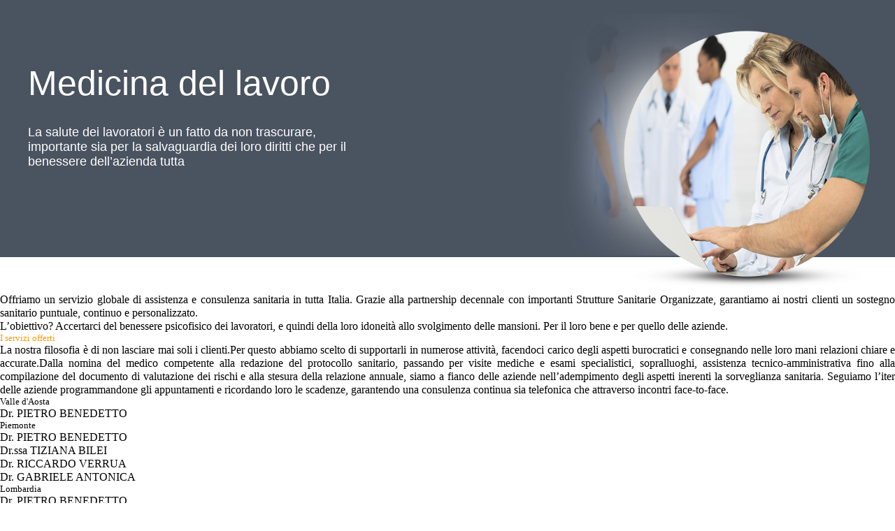

--- FILE ---
content_type: text/html; charset=utf-8
request_url: https://www.grupposferasrl.it/it/servizi/medicina-lavoro
body_size: 7479
content:
<!doctype html><html lang="it" data-build="production"><head><link rel="dns-prefetch"/><base href="/" /><!--[if IE]><script type="text/javascript"> // Fix for IE ignoring relative base tags. (function() { var baseTag = document.getElementsByTagName('base')[0]; baseTag.href = baseTag.href; })();</script><![endif]--><meta charset="utf-8" /><meta http-equiv="X-UA-Compatible" content="IE=edge,chrome=1" /><meta http-equiv="Cache-Control" content="no-store" /><meta http-equiv="Pragma" content="no-cache" /><meta http-equiv="Expires" content="0" /><meta name="viewport" content="initial-scale=1.0,minimum-scale=1.0,maximum-scale=1.0,width=device-width,user-scalable=no" /><meta name="format-detection" content="telephone=no" /><link rel="shortcut icon" href="/assets/images/favicon.ico" /><title>Medicina del lavoro | Gruppo Sfera</title><meta name="description" content="" /><meta name="keywords" content="" /><meta name="robots" content="index,follow" /><!-- facebook tags --><meta property="og:url" content="http://www.grupposferasrl.it/it/servizi/medicina-lavoro" /><meta property="og:title" content="Gruppo Sfera - Medicina del lavoro" /><meta property="og:type" content="website" /><meta property="og:image" content="" /><meta property="og:description" content="" /><!-- twitter tags --><meta name="twitter:card" content="summary_large_image" /><meta name="twitter:site" content="http://www.grupposferasrl.it/it/servizi/medicina-lavoro" /><meta name="twitter:title" content="Gruppo Sfera - Medicina del lavoro" /><meta name="twitter:image" content="" /><meta name="twitter:description" content="" /><link rel="apple-touch-icon" sizes="57x57" href="/assets/images/icons/apple-touch-icon-57x57.png"><link rel="apple-touch-icon" sizes="60x60" href="/assets/images/icons/apple-touch-icon-60x60.png"><link rel="apple-touch-icon" sizes="72x72" href="/assets/images/icons/apple-touch-icon-72x72.png"><link rel="apple-touch-icon" sizes="76x76" href="/assets/images/icons/apple-touch-icon-76x76.png"><link rel="apple-touch-icon" sizes="114x114" href="/assets/images/icons/apple-touch-icon-114x114.png"><link rel="apple-touch-icon" sizes="120x120" href="/assets/images/icons/apple-touch-icon-120x120.png"><link rel="apple-touch-icon" sizes="144x144" href="/assets/images/icons/apple-touch-icon-144x144.png"><link rel="apple-touch-icon" sizes="152x152" href="/assets/images/icons/apple-touch-icon-152x152.png"><link rel="apple-touch-icon" sizes="180x180" href="/assets/images/icons/apple-touch-icon-180x180.png"><link rel="icon" type="image/png" href="/assets/images/icons/favicon-32x32.png" sizes="32x32"><link rel="icon" type="image/png" href="/assets/images/icons/android-chrome-192x192.png" sizes="192x192"><link rel="icon" type="image/png" href="/assets/images/icons/favicon-96x96.png" sizes="96x96"><link rel="icon" type="image/png" href="/assets/images/icons/favicon-16x16.png" sizes="16x16"><link rel="manifest" href="/assets/images/icons/manifest.json"><link rel="shortcut icon" href="/assets/images/icons/favicon.ico"><meta name="msapplication-TileColor" content="#00aba9"><meta name="msapplication-TileImage" content="/assets/images/icons/mstile-144x144.png"><meta name="msapplication-config" content="/assets/images/icons/browserconfig.xml"><meta name="theme-color" content="#ffffff"><!-- geo tags --><meta name="geo.region" content="IT" /><meta name="geo.placename" content="Barzan&ograve;" /><meta name="geo.position" content="45.739606;9.318149" /><meta name="ICBM" content="45.739606, 9.318149" /><style type="text/css" media="screen">a{text-decoration:none;cursor:pointer;color:inherit}a img{border:0}h1,h2,h3,h4,h5,h6{font-weight:normal}div,object,iframe,body{margin:0;padding:0;border:0}dl,dt,dd,ol,ul,li{margin:0;padding:0;border:0;list-style:none}blockquote,h1,h2,h3,h4,h5,h6{margin:0;padding:0;border:0;font-weight:normal}span,pre,abbr,address,cite,code,del,dfn,em,ins,kbd,q,samp,small,strong,sub,sup,var,b,i,p{margin:0;padding:0;border:0}table,caption,tbody,tfoot,thead,tr,th,td{margin:0;padding:0;border:0}fieldset,form,label,legend{margin:0;padding:0;border:0}article,aside,details,figcaption,figure,footer,header,hgroup,menu,nav,section{display:block}article,aside,canvas,details,figcaption,figure,footer,header,hgroup,menu,nav,section,summary,time,mark,audio,video{margin:0;padding:0;border:0}button{background:none;border:none;margin:0;padding:0;font-size:0;line-height:0;width:auto;overflow:visible}button div{border:0px solid;font-size:12px;line-height:12px}body{-webkit-tap-highlight-color:transparent}body *{-webkit-box-sizing:border-box;-moz-box-sizing:border-box;box-sizing:border-box;line-height:1.2em}@font-face{font-family:"Raleway-Bold";src:url('/assets/fonts/Raleway/raleway-bold.eot?1644396650');src:url('/assets/fonts/Raleway/raleway-bold.eot?&1644396650#iefix') format('embedded-opentype'),url('/assets/fonts/Raleway/raleway-bold.eot?1644396650') format('embedded-opentype'),url('/assets/fonts/Raleway/raleway-bold.woff?1644396650') format('woff'),url('/assets/fonts/Raleway/raleway-bold.ttf?1644396650') format('truetype');font-weight:"normal";font-style:"normal"}@font-face{font-family:"Raleway-Extrabold";src:url('/assets/fonts/Raleway/raleway-extrabold.eot?1644396650');src:url('/assets/fonts/Raleway/raleway-extrabold.eot?&1644396650#iefix') format('embedded-opentype'),url('/assets/fonts/Raleway/raleway-extrabold.eot?1644396650') format('embedded-opentype'),url('/assets/fonts/Raleway/raleway-extrabold.woff?1644396650') format('woff'),url('/assets/fonts/Raleway/raleway-extrabold.ttf?1644396650') format('truetype');font-weight:"normal";font-style:"normal"}@font-face{font-family:"Raleway-Extralight";src:url('/assets/fonts/Raleway/raleway-extralight.eot?1644396650');src:url('/assets/fonts/Raleway/raleway-extralight.eot?&1644396650#iefix') format('embedded-opentype'),url('/assets/fonts/Raleway/raleway-extralight.eot?1644396650') format('embedded-opentype'),url('/assets/fonts/Raleway/raleway-extralight.woff?1644396649') format('woff'),url('/assets/fonts/Raleway/raleway-extralight.ttf?1644396649') format('truetype');font-weight:"normal";font-style:"normal"}@font-face{font-family:"Raleway-Heavy";src:url('/assets/fonts/Raleway/raleway-heavy.eot?1644396649');src:url('/assets/fonts/Raleway/raleway-heavy.eot?&1644396649#iefix') format('embedded-opentype'),url('/assets/fonts/Raleway/raleway-heavy.eot?1644396649') format('embedded-opentype'),url('/assets/fonts/Raleway/raleway-heavy.woff?1644396649') format('woff'),url('/assets/fonts/Raleway/raleway-heavy.ttf?1644396649') format('truetype');font-weight:"normal";font-style:"normal"}@font-face{font-family:"Raleway-Light";src:url('/assets/fonts/Raleway/raleway-light.eot?1644396649');src:url('/assets/fonts/Raleway/raleway-light.eot?&1644396649#iefix') format('embedded-opentype'),url('/assets/fonts/Raleway/raleway-light.eot?1644396649') format('embedded-opentype'),url('/assets/fonts/Raleway/raleway-light.woff?1644396649') format('woff'),url('/assets/fonts/Raleway/raleway-light.ttf?1644396649') format('truetype');font-weight:"normal";font-style:"normal"}@font-face{font-family:"Raleway-Medium";src:url('/assets/fonts/Raleway/raleway-medium.eot?1644396649');src:url('/assets/fonts/Raleway/raleway-medium.eot?&1644396649#iefix') format('embedded-opentype'),url('/assets/fonts/Raleway/raleway-medium.eot?1644396649') format('embedded-opentype'),url('/assets/fonts/Raleway/raleway-medium.woff?1644396649') format('woff'),url('/assets/fonts/Raleway/raleway-medium.ttf?1644396649') format('truetype');font-weight:"normal";font-style:"normal"}@font-face{font-family:"Raleway-Regular";src:url('/assets/fonts/Raleway/raleway-regular.eot?1644396649');src:url('/assets/fonts/Raleway/raleway-regular.eot?&1644396649#iefix') format('embedded-opentype'),url('/assets/fonts/Raleway/raleway-regular.eot?1644396649') format('embedded-opentype'),url('/assets/fonts/Raleway/raleway-regular.woff?1644396649') format('woff'),url('/assets/fonts/Raleway/raleway-regular.ttf?1644396649') format('truetype');font-weight:"normal";font-style:"normal"}@font-face{font-family:"Raleway-Semibold";src:url('/assets/fonts/Raleway/raleway-semibold.eot?1644396649');src:url('/assets/fonts/Raleway/raleway-semibold.eot?&1644396649#iefix') format('embedded-opentype'),url('/assets/fonts/Raleway/raleway-semibold.eot?1644396649') format('embedded-opentype'),url('/assets/fonts/Raleway/raleway-semibold.woff?1644396649') format('woff'),url('/assets/fonts/Raleway/raleway-semibold.ttf?1644396649') format('truetype');font-weight:"normal";font-style:"normal"}@font-face{font-family:"Raleway-Thin";src:url('/assets/fonts/Raleway/raleway-thin.eot?1644396649');src:url('/assets/fonts/Raleway/raleway-thin.eot?&1644396649#iefix') format('embedded-opentype'),url('/assets/fonts/Raleway/raleway-thin.eot?1644396649') format('embedded-opentype'),url('/assets/fonts/Raleway/raleway-thin.woff?1644396649') format('woff'),url('/assets/fonts/Raleway/raleway-thin.ttf?1644396649') format('truetype');font-weight:"normal";font-style:"normal"}@font-face{font-family:"Raleway";src:url('/assets/fonts/Raleway/raleway-regular.eot?1644396649');src:url('/assets/fonts/Raleway/raleway-regular.eot?&1644396649#iefix') format('embedded-opentype'),url('/assets/fonts/Raleway/raleway-regular.eot?1644396649') format('embedded-opentype'),url('/assets/fonts/Raleway/raleway-regular.woff?1644396649') format('woff'),url('/assets/fonts/Raleway/raleway-regular.ttf?1644396649') format('truetype');font-weight:"normal";font-style:"normal"}@font-face{font-family:"Icomoon";src:url('/assets/fonts/Icomoon/icomoon.eot?1644396648');src:url('/assets/fonts/Icomoon/icomoon.eot?&1644396648#iefix') format('embedded-opentype'),url('/assets/fonts/Icomoon/icomoon.eot?1644396648') format('embedded-opentype'),url('/assets/fonts/Icomoon/icomoon.woff?1644396648') format('woff'),url('/assets/fonts/Icomoon/icomoon.ttf?1644396648') format('truetype');font-weight:"normal";font-style:"normal"}.module.Module_Header{position:relative}.module.Module_Header .text{position:relative;font-size:10px;padding:80px 0px 20px 40px}.module.Module_Header .text .title{margin-bottom:30px;font-family:'Raleway-Bold', sans-serif;font-size:560%}.module.Module_Header .text .title *{font-family:'Raleway-Bold', sans-serif;font-size:100%}.module.Module_Header .text .subtitle{font-family:'Raleway-Light', sans-serif;font-size:200%}.module.Module_Header .text .subtitle *{font-family:'Raleway-Light', sans-serif;font-size:100%}@media screen and (max-width: 1365px){.module.Module_Header .text{padding-top:70px}.module.Module_Header .text .title{font-size:500%}.module.Module_Header .text .subtitle{font-size:180%}}@media screen and (max-width: 959px){.module.Module_Header .text{padding-top:50px}.module.Module_Header .text .title{font-size:450%}.module.Module_Header .text .subtitle{font-size:180%}}@media screen and (max-width: 739px){.module.Module_Header .text{padding-top:40px}.module.Module_Header .text .title{font-size:350%}.module.Module_Header .text .subtitle{font-size:160%}}@media screen and (max-width: 529px){.module.Module_Header .text{padding-top:40px}.module.Module_Header .text .title{font-size:350%}.module.Module_Header .text .subtitle{font-size:160%}}.module.Module_Header.Complete{min-height:550px;padding-bottom:70px}.module.Module_Header.Complete .bkg{position:absolute;bottom:0;left:0;width:100%;height:100%;margin-bottom:70px;background:#4a5360}.module.Module_Header.Complete .image{position:absolute;bottom:0;left:0;width:100%;height:100%;max-height:550px;background-position:bottom right;background-size:auto 100%;background-repeat:no-repeat;background:bottom right 80px / auto 100% no-repeat}@media screen and (max-width: 1365px){.module.Module_Header.Complete .image{background-position:bottom right 20px}}.module.Module_Header.Complete .image img{display:none !important}.module.Module_Header.Complete .text{width:40%;color:#FFF}.module.Module_Header.Complete .text .title{color:#FFF}.module.Module_Header.Complete .text .title *{color:#FFF}.module.Module_Header.Complete .text .subtitle{color:#FFF}.module.Module_Header.Complete .text .subtitle *{color:#FFF}@media screen and (max-width: 739px){.module.Module_Header.Complete .text{width:50%}}@media screen and (max-width: 529px){.module.Module_Header.Complete .text{width:100%;padding-right:40px}}@media screen and (max-width: 1365px){.module.Module_Header.Complete{min-height:400px;padding-bottom:51px}.module.Module_Header.Complete .bkg{margin-bottom:51px}.module.Module_Header.Complete .image{max-height:400px}}@media screen and (max-width: 959px){.module.Module_Header.Complete{min-height:300px;padding-bottom:38px}.module.Module_Header.Complete .bkg{margin-bottom:38px}.module.Module_Header.Complete .image{max-height:300px}}@media screen and (max-width: 739px){.module.Module_Header.Complete{min-height:200px;padding-bottom:26px}.module.Module_Header.Complete .bkg{margin-bottom:26px}.module.Module_Header.Complete .image{max-height:200px}}@media screen and (max-width: 529px){.module.Module_Header.Complete{min-height:auto;padding-bottom:0px}.module.Module_Header.Complete .bkg{margin-bottom:0px}.module.Module_Header.Complete .image{display:none}}.module.Module_Header.Simple .text{width:100%;padding-right:40px;color:#555555}.module.Module_Header.Simple .text .title{color:#555555}.module.Module_Header.Simple .text .title *{color:#555555}.module.Module_Header.Simple .text .subtitle{color:#555555}.module.Module_Header.Simple .text .subtitle *{color:#555555}.module.Module_Showcase{height:100%;position:relative;overflow:hidden}.module.Module_Showcase .image{height:100%;background:center center no-repeat;background-size:cover}.module.Module_Showcase .image img{display:none !important}.module.Module_Showcase .text{position:absolute;bottom:0;width:100%;padding:20px 20px 40px;text-align:center;*zoom:1;filter:progid:DXImageTransform.Microsoft.gradient(gradientType=0, startColorstr='#FF596473', endColorstr='#FF596473');background-image:url('[data-uri]');background-size:100%;background-image:-webkit-gradient(linear, 50% 0%, 50% 100%, color-stop(0%, rgba(89,100,115,0.6)),color-stop(40%, rgba(89,100,115,0.9)),color-stop(70%, #596473),color-stop(100%, #596473));background-image:-moz-linear-gradient(top, rgba(89,100,115,0.6) 0%,rgba(89,100,115,0.9) 40%,#596473 70%,#596473 100%);background-image:-webkit-linear-gradient(top, rgba(89,100,115,0.6) 0%,rgba(89,100,115,0.9) 40%,#596473 70%,#596473 100%);background-image:linear-gradient(to bottom, rgba(89,100,115,0.6) 0%,rgba(89,100,115,0.9) 40%,#596473 70%,#596473 100%)}.module.Module_Showcase .text>a{display:block;font-size:10px}.module.Module_Showcase .text>a .title{font-family:'Raleway-Bold', sans-serif;font-size:600%;color:#FFF}.module.Module_Showcase .text>a .title *{font-family:'Raleway-Bold', sans-serif;color:#FFF;font-size:100%}.module.Module_Showcase .text>a .subtitle{font-family:'Raleway-Light', sans-serif;font-size:200%;color:#FFF}.module.Module_Showcase .text>a .subtitle *{font-family:'Raleway-Light', sans-serif;color:#FFF;font-size:100%}@media screen and (max-width: 739px){.module.Module_Showcase .text>a .title{font-size:400%}.module.Module_Showcase .text>a .subtitle{font-size:150%}}@media screen and (max-width: 529px){.module.Module_Showcase .text>a .title{font-size:250%}.module.Module_Showcase .text>a .subtitle{font-size:100%}}</style><script async src="https://www.googletagmanager.com/gtag/js?id=G-DXX8K805MS"></script><script>window.dataLayer = window.dataLayer || [];	function gtag(){dataLayer.push(arguments);}	gtag('js', new Date());	gtag('config', 'G-DXX8K805MS');</script></head><body class=""><div class="bodyWrapepr"><div class="bodyWrapeprInt"><div class="mainWrapper"><header><a href="/it" class="logo"></a><a class="toggleMenu"><span>MENU</span></a></header><main id="mit17" data-idmit="17" data-idmitsup="3" data-idloc="it" class="mainContainer"><div class="position position-Header"><div id="block_1" class="module Module_Header Complete" data-module="Header" data-controller="Complete"><div class="bkg"></div><div class="image" style="background-image:url('/media/headers/img-tonda-header-salute-2.png')"><img src="/media/headers/img-tonda-header-salute-2.png" alt="Medicina del lavoro"/></div><div class="text"><h1 class="title">Medicina del lavoro</h1><h2 class="subtitle">La salute dei lavoratori è un fatto da non trascurare, importante sia per la salvaguardia dei loro diritti che per il benessere dell’azienda tutta</h2></div></div><div class="clear"></div></div><div class="position position-Main-Content"><div id="block_2" class="module Module_Text Complete" data-module="Text" data-controller="Complete"><div class="textContent"><div class="richtext"><p style="text-align: justify;">Offriamo un servizio globale di assistenza e consulenza sanitaria in tutta Italia. Grazie alla partnership decennale con importanti Strutture Sanitarie Organizzate, garantiamo ai nostri clienti un sostegno sanitario puntuale, continuo e personalizzato.<br /> L&rsquo;obiettivo? Accertarci del benessere psicofisico dei lavoratori, e quindi della loro idoneit&agrave; allo svolgimento delle mansioni. Per il loro bene e per quello delle aziende.</p></div></div></div><div id="block_3" class="module Module_Text Complete" data-module="Text" data-controller="Complete"><div class="textContent"><div class="richtext"><h5 style="text-align: justify;"><span style="color: #ff9900;">I servizi offerti</span></h5><p style="text-align: justify;">La nostra filosofia &egrave; di non lasciare mai soli i clienti.Per questo abbiamo scelto di supportarli in numerose attivit&agrave;, facendoci carico degli aspetti burocratici e consegnando nelle loro mani relazioni chiare e accurate.Dalla nomina del medico competente alla redazione del protocollo sanitario, passando per visite mediche e esami specialistici, sopralluoghi, assistenza tecnico-amministrativa fino alla compilazione del documento di valutazione dei rischi e alla stesura della relazione annuale, siamo a fianco delle aziende nell&rsquo;adempimento degli aspetti inerenti la sorveglianza sanitaria.&nbsp;Seguiamo l&rsquo;iter delle aziende programmandone gli appuntamenti e ricordando loro le scadenze, garantendo una consulenza continua sia telefonica che attraverso incontri face-to-face.</p></div></div></div><div class="module Module_Doctor" data-module="Doctor"><div id="vectorMap-IT" class="map"></div><div id="region-IT-23" class="regions"><h5 class="title">Valle d'Aosta</h5><div class="text"><p>Dr.&nbsp;PIETRO BENEDETTO</p></div></div><div id="region-IT-21" class="regions"><h5 class="title">Piemonte</h5><div class="text"><p>Dr. PIETRO BENEDETTO</p><p>Dr.ssa TIZIANA BILEI</p><p>Dr. RICCARDO VERRUA</p><p>Dr. GABRIELE ANTONICA</p></div></div><div id="region-IT-25" class="regions"><h5 class="title">Lombardia</h5><div class="text"><p>Dr. PIETRO BENEDETTO&nbsp;</p><p>Dr. MARCO CIAMMELLA</p><p>Dr. GIOVANNI MARIA MAGGIO</p><p>Dr. MAURIZIO CERMESONI&nbsp;</p><p>Dr. GIACOMINO MICELI</p><p>Dr. PAOLO NASTASI (prelievi e vision test)</p><p>Dr. VITTORIO NITRO</p><p>Dr. ALESSANDRO PORTA (oculista)</p><p>Dr. LORENZO TERMINE</p><p>Dr. ROBERTO CARRARA</p><p>Dr. ANDREA VITALE</p><p>Dr.ssa VALENTINA MASCARO</p><p>&nbsp;</p><p>&nbsp;</p><p>&nbsp;</p><p>&nbsp;</p></div></div><div id="region-IT-52" class="regions"><h5 class="title">Toscana</h5><div class="text"><p>Dr. PIETRO BENEDETTO</p><p>Dr. PIERO ALESSANDRO CASONATO</p><p>Dr.ssa GIULIA PIERAMI</p><p>Dr.ssa GIOVANNA CLARIZIA</p></div></div><div id="region-IT-36" class="regions"><h5 class="title">Friuli-Venezia Giulia</h5><div class="text"><p>Dr. PIETRO BENEDETTO<br />Dr. MARCO FURNO</p></div></div><div id="region-IT-42" class="regions"><h5 class="title">Liguria</h5><div class="text"><p>Dr. PIETRO BENEDETTO</p><p>Dr.GIUSEPPE GIROLA</p><p>Dr.ssa STEFANIA BERTAMINI</p></div></div><div id="region-IT-45" class="regions"><h5 class="title">Emilia-Romagna</h5><div class="text"><p>Dr. PIETRO BENEDETTO</p><p>Dr. MICHELE ZOBOLI</p><p>Dr. ALESSANDRO FILONI</p><p>Dr. TOMMASO BERNASCONI</p><p>Dr. MAURO FIERRO</p><p>Dr. DANIELE SEVERI</p><p>Dr.ssa SILVIA VENTURI</p><p>Dr.ssa PATRIZIA VALERI</p></div></div><div id="region-IT-57" class="regions"><h5 class="title">Marche</h5><div class="text"><p>Dr. GUIDO FARZATI&nbsp;</p></div></div><div id="region-IT-32" class="regions"><h5 class="title">Trentino-Alto Adige</h5><div class="text"><p>Dr. ORAZIO BUCCI</p></div></div><div id="region-IT-55" class="regions"><h5 class="title">Umbria</h5><div class="text"><p>Dr. GUIDO FARZATI&nbsp;</p></div></div><div id="region-IT-67" class="regions"><h5 class="title">Molise</h5><div class="text"><p>Dr. GUIDO FARZATI&nbsp;</p></div></div><div id="region-IT-34" class="regions"><h5 class="title">Veneto</h5><div class="text"><p>Dr. MARCO FURNO</p><p>Dr. PIETRO BENEDETTO</p><p>Dr. FABIO SOLD&Agrave;</p></div></div><div id="region-IT-65" class="regions"><h5 class="title">Abruzzo</h5><div class="text"><p>Dr. GUIDO FARZATI</p><p>Dr. GIUSEPPE MARTINO</p></div></div><div id="region-IT-62" class="regions"><h5 class="title">Lazio</h5><div class="text"><p>Dr. FABRIZIO SALVITTI</p><p>Dr. GIUSEPPE GUIDO</p><p>Dr. GUIDO FARZATI</p><p>Dr. VINCENZO PAOLELLI</p></div></div><div id="region-IT-75" class="regions"><h5 class="title">Puglia</h5><div class="text"><p>Dr. GUIDO FARZATI</p><p>Dr. PIERPAOLO PERRONE</p><p>Dr.ssa CARLA FLORINDA LOMBARDO</p></div></div><div id="region-IT-77" class="regions"><h5 class="title">Basilicata</h5><div class="text"><p>Dr. UBALDO RUSSO&nbsp;</p></div></div><div id="region-IT-78" class="regions"><h5 class="title">Calabria</h5><div class="text"><p>Dr. UBALDO RUSSO</p></div></div><div id="region-IT-82" class="regions"><h5 class="title">Sicilia</h5><div class="text"><p>Dr. GUIDO FARZATI</p><p>Dr. EMANUELE CANNIZZARO</p><p>Dr. LEONARDO SERAFINO</p><p>Dr. MARIO BAMBARA</p></div></div><div id="region-IT-72" class="regions"><h5 class="title">Campania</h5><div class="text"><p>Dr. GUIDO FARZATI</p><p>Dr. PASQUALE PANZA</p></div></div><div id="region-IT-88" class="regions"><h5 class="title">Sardegna</h5><div class="text"><p>Dr.ssa CARLA PIRAS</p><p>Dr. PIETRO BENEDETTO</p></div></div></div><div class="clear"></div></div></main><footer itemscope itemtype="http://schema.org/Organization"><div class="col"><strong itemprop="name">Gruppo Sfera S.r.l.</strong><br/><a href="https://www.google.it/maps/dir//Via+dei+Mille+25%2C+23891+Barzan%C3%B2+%28Lc%29" target="_blank" itemprop="address" itemscope itemtype="http://schema.org/PostalAddress"><span itemprop="streetAddress">Via dei Mille 25</span>, <span itemprop="postalCode">23891</span> <span itemprop="addressLocality">Barzanò</span> (<span itemprop="addressRegion">LC</span>)</a><br/><a href="tel:+390399217184">Tel <span itemprop="telephone">039.9217184</span></a></div><div class="col">N. Reg. Imprese di Lecco<br/>P.I. e C.F.: <span itemprop="vatID">02973950138</span><br/>Cap. Soc. Euro 50.000,00 i.v.<br/>R.E.A. LC303485</div><div class="mail">E-mail: <a href="mailto:info@grupposferasrl.it" itemprop="email">info@grupposferasrl.it</a><br/><a href="/it/privacy-policy" target="_blank">Privacy policy</a><br/><a href="/it/cookie-policy" target="_blank">Cookie policy</a><br/><a href="/it/informativa-privacy-clienti" target="_blank">Informativa privacy clienti</a></div><div class="clear"></div></footer></div><div class="navWrapper"><div class="menu Main" data-menu="Main"><div class="levels"><div class="level lev1"><header><a href="/it" class="logo"></a></header><nav><div class="mobileHeader"><a class="toggleMenu"><span>&nbsp;</span></a><a class="toggleLanguage count1"><span>italiano</span></a></div><div class="menuList"><ul><li data-idmit="1" class="mitem1 "><a href="/it/home" title="Home"><span>Home</span></a></li><li data-idmit="2" class="mitem2 haveSubmenu"><a href="/it/azienda" rel="nofollow" title="Azienda"><span>Azienda</span></a><ul class="submitems"><li data-idmit="11" class="mitem11 "><a href="/it/azienda/chi-siamo" title="Chi siamo"><span>Chi siamo</span></a></li><li data-idmit="12" class="mitem12 "><a href="/it/azienda/storia" title="La nostra storia"><span>La nostra storia</span></a></li><li data-idmit="13" class="mitem13 "><a href="/it/azienda/team" title="Team"><span>Team</span></a></li><li data-idmit="14" class="mitem14 "><a href="/it/azienda/certificazioni" title="Certificazioni"><span>Certificazioni</span></a></li><li data-idmit="15" class="mitem15 "><a href="/media/gruppo-sfera-codice-etico-231-rev5.pdf" target="_blank" title="Codice Etico"><span>Codice Etico</span></a></li><li data-idmit="49" class="mitem49 "><a href="/it/azienda/whistleblowing" title="Whistleblowing"><span>Whistleblowing</span></a></li></ul></li><li data-idmit="3" class="mitem3 haveSubmenu"><a href="/it/servizi" rel="nofollow" title="Servizi"><span>Servizi</span></a><ul class="submitems"><li data-idmit="16" class="mitem16 "><a href="/it/servizi/sicurezza-lavoro" title="Sicurezza sul lavoro"><span>Sicurezza sul lavoro</span></a></li><li data-idmit="17" class="mitem17 "><a href="/it/servizi/medicina-lavoro" title="Medicina del lavoro"><span>Medicina del lavoro</span></a></li><li data-idmit="18" class="mitem18 "><a href="/it/servizi/igiene-ambientale" title="Igiene ambientale"><span>Igiene ambientale</span></a></li><li data-idmit="19" class="mitem19 "><a href="/it/servizi/igiene-alimentare" title="Igiene alimentare"><span>Igiene alimentare</span></a></li><li data-idmit="20" class="mitem20 "><a href="/it/servizi/sistemi-gestione" title="Sistemi di gestione"><span>Sistemi di gestione</span></a></li><li data-idmit="21" class="mitem21 "><a href="/it/servizi/privacy" title="Privacy"><span>Privacy</span></a></li></ul></li><li data-idmit="4" class="mitem4 haveSubmenu"><a href="/it/formazione" rel="nofollow" title="Formazione"><span>Formazione</span></a><ul class="submitems"><li data-idmit="23" class="mitem23 "><a href="/it/formazione/sviluppo" title="Sviluppo"><span>Sviluppo</span></a></li><li data-idmit="24" class="mitem24 "><a href="/it/formazione/corsi" title="Corsi"><span>Corsi</span></a></li><li data-idmit="25" class="mitem25 "><a href="/it/formazione/elearning" title="E-learning"><span>E-learning</span></a></li><li data-idmit="26" class="mitem26 "><a href="/it/formazione/formatori" title="Formatori"><span>Formatori</span></a></li></ul></li><li data-idmit="5" class="mitem5 haveSubmenu"><a href="/it/press-room" rel="nofollow" title="Press Room"><span>Press Room</span></a><ul class="submitems"><li data-idmit="28" class="mitem28 "><a href="/it/press-room/news" title="News"><span>News</span></a></li><li data-idmit="30" class="mitem30 "><a href="/it/press-room/rassegna-stampa" title="Rassegna stampa"><span>Rassegna stampa</span></a></li></ul></li><li data-idmit="6" class="mitem6 haveSubmenu"><a href="/it/referenze" rel="nofollow" title="Referenze"><span>Referenze</span></a><ul class="submitems"><li data-idmit="31" class="mitem31 "><a href="/it/referenze/clienti" title="Clienti"><span>Clienti</span></a></li><li data-idmit="32" class="mitem32 "><a href="/it/referenze/dicono-di-noi" title="Dicono di noi"><span>Dicono di noi</span></a></li><li data-idmit="33" class="mitem33 "><a href="/it/referenze/esperienze" title="Esperienze"><span>Esperienze</span></a></li></ul></li><li data-idmit="7" class="mitem7 "><a href="/it/partners" title="Partners"><span>Partners</span></a></li><li data-idmit="8" class="mitem8 "><a href="/it/contatti" title="Contatti"><span>Contatti</span></a></li><li data-idmit="27" class="mitem27 "><a href="/it/faq" title="F.A.Q."><span>F.A.Q.</span></a></li><li data-idmit="10" class="mitem10 haveSubmenu"><a href="/it/area-personale" title="Area Personale"><span>Area Personale</span></a><ul class="submitems"><li data-idmit="36" class="mitem36"><a href="/it/area-personale/login" title="Login"><span>Login</span></a></li><li data-idmit="34" class="mitem34 "><a href="/it/area-personale/registrazione" title="Registrazione"><span>Registrazione</span></a></li></ul></li></ul><div class="clear"></div><div class="searchBox"><input type="text" class="searchInput" placeHolder="Cerca"/></div><div class="socialFollow"><span>Seguici su:</span><div class="socials"><a href="https://www.facebook.com/grupposferasrl" target="_blank">&#xe606;</a><a href="https://www.instagram.com/grupposferasrl/" target="_blank">&#xe609;</a><a href="https://www.linkedin.com/company/grupposfera-s-r-l-" target="_blank">&#xe60d;</a></div></div></div></nav><div class="languageList count1"><div class="wrapper"><div class="toggleLanguageCont"><a class="toggleLanguage count1"><span>italiano</span></a><ul class="submitems"></ul></div></div></div></div><div class="level lev2"></div></div></div></div><style type="text/css" media="all"></style><link rel="stylesheet" async href="/assets/styles/main.min.css" media="screen"/><link rel="stylesheet" async href="/assets/styles/components.min.css" media="screen"/><script src="/assets/scripts/components.min.js"></script><script src="/assets/scripts/customs.min.js"></script><script type="text/javascript">$(document).ready(function(){	$(document).Template();	});</script><script src="/assets/scripts/components/jquery-plugin/jquery-jvectormap/jquery-jvectormap-2.0.1.min.js" type="text/javascript"></script><script src="/assets/scripts/components/jquery-plugin/jquery-jvectormap/maps/it.js" type="text/javascript"></script></div></div><div id="tracking_banner" class="tracking_banner"><div class="tracking_banner_content"><div class="tracking_banner_wrapper"><div class="cs_text default_text">Questo sito utilizza cookie tecnici, anche di terze parti, per fini operativi e statistici come descritto nella nostra <a href='/it/cookie-policy' target='_blank'><u>Informativa sui cookie</u></a>. Per sapere a cosa servono i cookie e per impostare le tue preferenze puoi consultare la nostra <a href='/it/cookie-policy' target='_blank'><u>cookie policy</u></a>. Cliccando su "Acconsento" continuerai la navigazione in assenza di cookie o altri strumenti di tracciamento diversi da quelli tecnici.</div><div class="tracking_banner_button"><a href="#"><span>Acconsento</span></a></div></div></div></div></body></html>